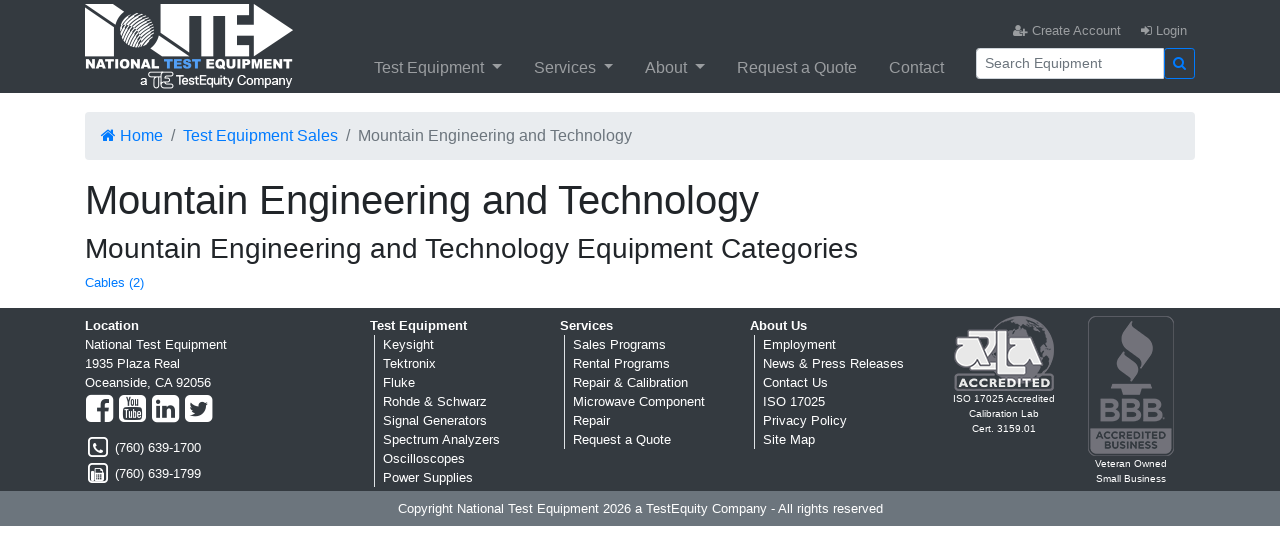

--- FILE ---
content_type: text/html;charset=UTF-8
request_url: https://www.ntecusa.com/Test-Equipment-Manufacturer/Mountain-Engineering-and-Technology/730
body_size: 5862
content:
<!DOCTYPE html>
<html lang="en">
<head>
<meta charset="utf-8">
<meta name="language" content="en-US">
<meta name="viewport" content="width=device-width, initial-scale=1, shrink-to-fit=no">
<meta name="keywords" content="Mountain Engineering and Technology | Electronic Test and Equipment | Sale | Rental | Lease | Repair | Calibration | National Test Equipment" />
<meta name="description" content="Mountain Engineering and Technology | Electronic Test and Equipment | Sale | Rental | Lease | Repair | Calibration | National Test Equipment">
<meta name="author" content="National Test Equipment">
<title>Mountain Engineering and Technology | Electronic Test and Equipment | Sale | Rental | Lease | Repair | Calibration | National Test Equipment</title>
<meta name="google-site-verification" content="Hiu1Kozot6h8ZKVRsnmrsjmnGCppxWOsmLQmKbq_OM0" />
<meta name="msvalidate.01" content="8154FB060D53B141AB65C15EFE5B87BB" />
<meta name="theme-color" content="#527093">
<meta property="og:title" content="National Test Equipment" />
<meta property="og:description" content="Electronic Test and Measurement Equipment Sales and Service" />
<meta property="og:type" content="website" />
<meta property="og:image" content="/img/fbLogo_512.png" />
<link rel="manifest" href="/manifest.json">
<link href="/favicon.ico" rel="shortcut icon">
<link href="/global/css/bootstrap.min.css" rel="stylesheet">
<link href="/global/css/modern-business.css" rel="stylesheet">  
<link href="/global/css/fa/font-awesome.min.css" rel="stylesheet">
<script type="text/javascript">
(function() {
  var didInit = false;
  function initMunchkin() {
	if(didInit === false) {
	  didInit = true;
	  Munchkin.init('313-KJQ-147');
	}
  }
  var s = document.createElement('script');
  s.type = 'text/javascript';
  s.async = true;
  s.src = '//munchkin.marketo.net/munchkin.js';
  s.onreadystatechange = function() {
	if (this.readyState == 'complete' || this.readyState == 'loaded') {
	  initMunchkin();
	}
  };
  s.onload = initMunchkin;
  document.getElementsByTagName('head')[0].appendChild(s);
})();
</script>
</head>
<body>


<nav class="navbar fixed-top navbar-expand-lg navbar-dark bg-dark fixed-top py-1">
    <div class="container">
        <a class="navbar-brand p-0" href="/">
            <img src="/img/nte-teLogo2.png" alt="National Test Equipment">
        </a>
        <button class="navbar-toggler navbar-right" type="button" aria-label="NavButton" data-toggle="collapse" data-target="#navbarCollapse">
            <span class="navbar-toggler-icon"></span>
        </button>
        <div class="collapse navbar-collapse flex-column align-items-end" id="navbarCollapse">
            <ul class="navbar-nav mt-0">
                
                    <li class="nav-item ml-1 small">
                      <a class="nav-link" href="/dsp_createAccount.cfm"><i class="fa fa-user-plus"></i> Create Account</a>
                    </li>
                    <li class="nav-item ml-1 small">
                      <a class="nav-link" href="#" onClick="$('#loginModal').modal({show:true})"><i class="fa fa-sign-in"></i> Login</a>
                    </li>
                
            </ul>
                  
            <ul class="navbar-nav">
                <li class="nav-item dropdown mr-3">
                  <a class="nav-link dropdown-toggle pb-0" href="#" id="navbarDropdownTe" data-toggle="dropdown" aria-haspopup="true" aria-expanded="false">
                    Test Equipment
                  </a>
                  <div class="dropdown-menu dropdown-menu-left" style="width:600px;" aria-labelledby="navbarDropdownTe">
                    <div class="container container-sm">
                        <div class="row">
                            <div class="col-md-4 px-1">
                            	<h6>Popular Categories</h6>
                                <a class="dropdown-item" href="/Test-Equipment-Category/Multimeters">Multimeters</a>
                                <a class="dropdown-item" href="/Test-Equipment-Category/Network-Analyzers">Network Analyzers</a>
                                <a class="dropdown-item" href="/Test-Equipment-Category/Oscilloscopes">Oscilloscopes</a>
                                <a class="dropdown-item" href="/Test-Equipment-Category/Power-Supplies">Power Supplies</a>
                                <a class="dropdown-item" href="/Test-Equipment-Category/Signal-Generators">Signal Generators</a>
                                <a class="dropdown-item" href="/Test-Equipment-Category/Spectrum-Analyzers">Spectrum Analyzers</a>
                            </div>
                            <div class="col-md-4 px-1 border border-top-0 border-bottom-0">
                            	<h6>Popular Manufacturers</h6>
                                <a class="dropdown-item" href="/Test-Equipment-Manufacturer/Keysight">Keysight Technologies</a>
                                <a class="dropdown-item" href="/Test-Equipment-Manufacturer/Tektronix">Tektronix</a>
                                <a class="dropdown-item" href="/Tektronix-Encore">Tektronix Encore</a>
                                <a class="dropdown-item" href="/Test-Equipment-Manufacturer/Fluke">Fluke</a>
                                <a class="dropdown-item" href="/product/dsp_mfr.cfm?mfrID=9">Anritsu</a>
                                <a class="dropdown-item" href="/product/dsp_mfr.cfm?mfrID=95">Rohde and Schwarz</a>
                                <a class="dropdown-item" href="/product/dsp_mfr.cfm?mfrID=101">Sorensen</a>
                            </div>
                            <div class="col-md-4 px-1 d-none d-md-block">
                            	<h6>New Equipment</h6>
                                <a href="/New-Test-Equipment/Vaunix" class="dropdown-item"><img class="img img-fluid" src="/img/logos/vaunix.png" alt="Vaunix | New Test Equipment Distributor" /></a>
                                <a href="/New-Test-Equipment/Hioki" class="dropdown-item"><img class="img img-fluid" src="/img/logos/hioki.png" alt="Hioki | New Test Equipment Distributor" /></a>
                                <a href="/New-Test-Equipment/GW-Instek" class="dropdown-item"><img class="img img-fluid" src="/img/logos/instek.png" alt="GW Instek | New Test Equipment Distributor" /></a>
                                <a href="/New-Test-Equipment/Com-Power" class="dropdown-item"><img class="img img-fluid" src="/img/logos/compower.png" alt="Com Power | Compower | Com-power | New Test Equipment Distributor" /></a>
                                <a href="/New-Test-Equipment/Probe-Master" class="dropdown-item"><img class="img img-fluid" src="/img/logos/probemaster.png" alt="Probe Master | New Test Equipment Distributor" /></a>
                                <a href="/New-Test-Equipment/Preen" class="dropdown-item"><img class="img img-fluid" src="/img/logos/preen.png" alt="Preen AC Power Supplies | New Test Equipment Distributor" /></a>
                            </div>
                            <div class="col-md-12 border border-bottom-0 border-right-0 border-left-0">
                                <a class="dropdown-item" href="/Sales/Specials"><i class="fa fa-asterisk"></i> Special Promotions on Quality Refurbished Test Equipment</a>
                            </div>
                        </div>
                    </div>
                  </div>
                </li>
                <li class="nav-item dropdown mr-3">
                  <a class="nav-link dropdown-toggle pb-0" href="#" id="navbarDropdownBlog" data-toggle="dropdown" aria-haspopup="true" aria-expanded="false">
                    Services
                  </a>
                  <div class="dropdown-menu dropdown-menu-left" aria-labelledby="navbarDropdownBlog">
                    <a class="dropdown-item" href="/sales">Sales Programs</a>
                    <a class="dropdown-item" href="/sales/rental-programs">Rental Programs</a>
                    <a class="dropdown-item" href="/service">Repair &amp; Calibration Services</a>
                    <a class="dropdown-item" href="/Service/Microwave-Component-Repair">Microwave Component Repair</a>
                    <a class="dropdown-item" href="/Service/Create-Service-Order">Create Service Order</a>
                    <a class="dropdown-item" href="/service/order-status">Lookup Service Order Status</a>
                  </div>
                </li>
                <li class="nav-item dropdown mr-3">
                  <a class="nav-link dropdown-toggle pb-0" href="#" id="navbarDropdownAbout" data-toggle="dropdown" aria-haspopup="true" aria-expanded="false">
                    About
                  </a>
                  <div class="dropdown-menu dropdown-menu-left" aria-labelledby="navbarDropdownAbout">
                    <a class="dropdown-item" href="/about">About Us</a>
                    <a class="dropdown-item" href="/service/ISO-17025-Accreditation">ISO 17025 Accreditation</a>
                    <a class="dropdown-item" href="/employment">Employment Opportunities</a>
                    <a class="dropdown-item" href="/dsp_pressrelease.cfm">News &amp; Press Releases</a>
                    <a class="dropdown-item" href="/privacy">Privacy Policy</a>
                    <a class="dropdown-item" href="/dsp_ethicsPolicy.cfm">Ethics &amp; Environmental Policy</a>
                    <a class="dropdown-item" href="/FAQ">Frequently Asked Questions</a>
                  </div>
                </li>
                <li class="nav-item dropdown mr-3">
                  <a class="nav-link pb-0" href="/quote" id="navbarDropdownRfq">
                    Request a Quote
                  </a>
                </li>
                <li class="nav-item dropdown">
                  <a class="nav-link pb-0" href="/contact" id="navbarDropdownC">
                    Contact
                  </a>
                </li>
                <li class="ml-4">
                    <form method="post" action="/search.cfm" role="search">
                        <div class="input-group">
                            <input class="form-control form-control-sm" name="search" type="text" placeholder="Search Equipment" aria-label="Search">
                            <div class="input-group-btn">
                            <button class="btn btn-outline-primary btn-sm" type="submit"><i class="fa fa-search"></i></button>
                            </div>
                        </div>
                    </form>
                </li>
            </ul>
            
            
        </div>
    </div>
</nav>


<div class="container pt-2">


	<div class="mt-5"></div>
	    
    <ol class="breadcrumb">
        <li class="breadcrumb-item">
        	<a href="/"><i class="fa fa-home"></i> Home</a>
        </li>
        <li class="breadcrumb-item"><a href="/sales">Test Equipment Sales</a></li>
        <li class="breadcrumb-item active">Mountain Engineering and Technology</li>
    </ol>

    
    	<h1 class="mT10">Mountain Engineering and Technology</h1>
    
  <h3>Mountain Engineering and Technology Equipment Categories</h3>
  
  <div class="row mb-3">
  
    <div class="col-md-4 small">
        <a href="/search.cfm?catID=259&mfrID=730">Cables (2)</a>
    </div>
  
  </div>

</div>

<footer class="pt-2 bg-dark">
  <div class="container">
    <div class="row small text-white pb-1">
        <div class="col-md-3">
            <strong>Location</strong><br/>
            National Test Equipment<br />
            1935 Plaza Real<br/>
            Oceanside, CA 92056
            
            <div class="mb-1">
                <a href="https://www.facebook.com/ntecusa" class="text-white btn m-0 p-0" aria-label="Facebook" target="_blank" rel="noopener">
                    <i class="fa fa-2x fa-facebook-square"></i>
                </a>
                <a href="https://www.youtube.com/user/NationalTestEquip" class="text-white btn m-0 p-0" aria-label="YouTube" target="_blank" rel="noopener">
                    <i class="fa fa-2x fa-youtube-square"></i>
                </a>
                <a href="https://www.linkedin.com/company/national-test-equipment" class="text-white btn m-0 p-0" aria-label="LinkedIn" target="_blank" rel="noopener">
                    <i class="fa fa-2x fa-linkedin-square"></i>
                </a>
                <a href="https://twitter.com/nationaltest" class="text-white btn m-0 p-0" aria-label="Twitter" target="_blank" rel="noopener">
                    <i class="fa fa-2x fa-twitter-square"></i>
                </a>
            </div>
            
            <div class="mt-2">
                <span class="fa-stack">
                  <i class="fa fa-square-o fa-stack-2x"></i>
                  <i class="fa fa-phone fa-stack-1x"></i>
                </span>
                (760) 639-1700
                <br/>
                <span class="fa-stack">
                  <i class="fa fa-square-o fa-stack-2x"></i>
                  <i class="fa fa-fax fa-stack-1x"></i>
                </span>
                (760) 639-1799
            </div>
        </div>
        <div class="col-md">
            <strong>Test Equipment</strong>
            <div class="ml-1 pl-2 border border-right-0 border-top-0 border-bottom-0">
                <a href="/Test-Equipment-Manufacturer/Keysight" class="text-white">Keysight</a><br/>
                <a href="/Test-Equipment-Manufacturer/Tektronix" class="text-white">Tektronix</a><br/>
                <a href="/Test-Equipment-Manufacturer/Fluke" class="text-white">Fluke</a><br/>
                <a href="/product/dsp_mfr.cfm?mfrID=95" class="text-white">Rohde &amp; Schwarz</a><br/>
                <a href="/Test-Equipment-Category/Signal-Generators" class="text-white">Signal Generators</a><br/>
                <a href="/Test-Equipment-Category/Spectrum-Analyzers" class="text-white">Spectrum Analyzers</a><br/>
                <a href="/Test-Equipment-Category/Oscilloscopes" class="text-white">Oscilloscopes</a><br/>
                <a href="/Test-Equipment-Category/Power-Supplies" class="text-white">Power Supplies</a><br/>
            </div>
        </div>
        <div class="col-md">
            <strong>Services</strong>
            <div class="mb-2 ml-1 pl-2 border border-right-0 border-top-0 border-bottom-0">
                <a href="/sales" class="text-white">Sales Programs</a><br/>
                <a href="/sales/rental-programs" class="text-white">Rental Programs</a><br/>
                <a href="/service" class="text-white">Repair &amp; Calibration</a><br/>
                <a href="/Service/Microwave-Component-Repair" class="text-white" >Microwave Component Repair</a><br/>
                <a href="/quote" class="text-white">Request a Quote</a>
            </div>
        </div>
        <div class="col-md">
            <strong>About Us</strong>
            <div class="ml-1 pl-2 border border-right-0 border-top-0 border-bottom-0">
                <a href="/employment" class="text-white">Employment</a><br/>
                <a href="/dsp_pressrelease.cfm" class="text-white">News &amp; Press Releases</a><br/>
                <a href="/contact" class="text-white">Contact Us</a><br/>
                <a href="/service/ISO-17025-Accreditation" class="text-white">ISO 17025</a><br/>
                <a href="/privacy" class="text-white">Privacy Policy</a><br/>
                <a href="/site-map" class="text-white">Site Map</a>
            </div>
        </div>
        <div class="col-md-3 text-center">
            <div class="row m-0 p-0">
            	<div class="col-md-6 m-0 p-0">
		            <a href="/service/ISO-17025-Accreditation">
                    <img src="/img/A2LA-2010-color-accredited-symbol.png" alt="ISO 17025 Accredited Calibration Lab">
                    </a>
                    <div class="small">
                    	ISO 17025 Accredited Calibration Lab<br/>
                        Cert. 3159.01
                    </div>
                </div>
                <div class="col-md-6 m-0 p-0">
                    <a target="_blank" rel="noopener" title="National Test Equipment Inc BBB Business Review" href="http://www.bbb.org/sdoc/business-reviews/electronic-testing-equipment/national-test-equipment-inc-in-oceanside-ca-15014989/#bbbonlineclick">
                        <img alt="National Test Equipment Inc BBB Business Review" src="/img/accred_bus_black.png">
                    </a>
                    <div class="small">
                    Veteran Owned<br/>Small Business
                    </div>
            	</div>
                
            </div>
        </div>
    </div>
  </div>
  <div class="py-2 bg-secondary small text-center text-white">
		Copyright National Test Equipment 2026 a TestEquity Company - All rights reserved
  </div>
</footer>

<div class="modal fade" id="loginModal" aria-hidden="true">
  <form method="post" id="loginFrm">
  <div class="modal-dialog" role="document">
    <div class="modal-content">
      <div class="modal-header">
        <h5 class="modal-title">Login to National Test Equipment</h5>
        <button type="button" class="close" data-dismiss="modal" aria-label="Close">
          <span aria-hidden="true">&times;</span>
        </button>
      </div>
      <div class="modal-body px-5">
            <div class="input-group mb-2">
                <span class="input-group-addon"><i class="fa fa-envelope fa-lg"></i></span>
                <input type="email" autocomplete="off" placeholder="E-mail Address" class="form-control" id="loginEmail" name="loginEmail">
            </div>
            <div class="input-group">
                <span class="input-group-addon"><i class="fa fa-key fa-lg"></i></span>
                <input type="password" autocomplete="off" placeholder="Password" class="form-control" id="loginPassword" name="loginPassword">
            </div>
            <div class="input-group ml-4">
            <a href="/dsp_lostPassword.cfm" class="small">Forgot Password</a>
            </div>
            
            <div id="loginResp"></div>
            
      </div>
      <div class="modal-footer">
            <div class="mr-auto small">
                <a href="/dsp_createAccount.cfm" class="btn btn-info"><i class="fa fa-asterisk"></i> Register New Account</a>
                
            </div>
            <button type="button" class="btn btn-secondary" data-dismiss="modal">Cancel <i class="fa fa-times-circle fa-lg"></i></button>
            <button type="submit" class="btn btn-success">Login <i class="fa fa-angle-double-right fa-lg"></i></button>
      </div>
    </div>
  </div>
  </form>
</div>

<!-- JavaScript -->
<script src="/global/js/jquery.min.js"></script>
<script src="/global/js/popper.min.js"></script>
<script src="/global/js/bootstrap.min.js"></script>
<script src="/global/js/ntec.js"></script>
<script type="text/javascript" src="//cdn.callrail.com/companies/936173581/bf7616f4c5dbe098db3d/12/swap.js"></script>  


<!-- Global site tag (gtag.js) - Google Analytics -->
<script async src="https://www.googletagmanager.com/gtag/js?id=G-TQ1YS3TV2B"></script>
<script>
  window.dataLayer = window.dataLayer || [];
  function gtag(){dataLayer.push(arguments);}
  gtag('js', new Date());
  gtag('config', 'G-TQ1YS3TV2B');
</script>



<script type="application/ld+json">
{
	"@context": "http://schema.org",
	"@type": "WebSite",
	"url": "https://www.ntecusa.com/",
	"name" : "National Test Equipment",
	"potentialAction": [{
		"@type": "SearchAction",
		"target": "https://www.ntecusa.com/search.cfm?search={search}",
		"query-input": "required name=search"
		}]
}
</script>
<script type="application/ld+json">
{
	"@context": "http://schema.org",
	"@type": "ProfessionalService",
	"name" : "National Test Equipment",
	"url": "https://www.ntecusa.com",
	"priceRange":"$$$",
	"description":"Electronic Test and Measurement Equipment sales, rentals, leasing, repair, and calibration",
	"openingHours": "Mo-Fr 08:00-17:00",
	"duns": "944740307",
	"taxid": "330792076",
	"currenciesAccepted":"USD",
	"paymentAccepted":"Credit Card, Company Check, Payment Terms, Wire Transfer",
	"logo": "https://www.ntecusa.com/img/fb_about.png",
	"image": "https://www.ntecusa.com/img/fb_about.png",
	"telephone":"760-639-1700",
	"faxNumber":"760-639-1799",
	"address": {
		"@type": "PostalAddress",
		"streetAddress": "1935 Plaza Real",
		"addressLocality": "Oceanside",
		"addressRegion": "CA",
		"postalCode": "92056",
		"addressCountry": "US"},
	"potentialAction": [{
		"@type": "SearchAction",
		"target": "https://www.ntecusa.com/search.cfm?search={search}",
		"query-input": "required name=search"
		}],
	"brand":[
		{"name":"Keysight Technologies"},
		{"name":"Agilent"},
		{"name":"Tektronix"},
		{"name":"Fluke"},
		{"name":"Hioki"},
		{"name":"Vaunix"}],
	"sameAs": [
		"https://www.facebook.com/ntecusa",
		"https://www.linkedin.com/company/national-test-equipment",
		"https://twitter.com/nationaltest",
		"https://www.youtube.com/user/NationalTestEquip",
		"https://business.google.com/b/101545017026970604690/dashboard/l/16810232949054179865"
		]
}
</script>

</body>
</html>
